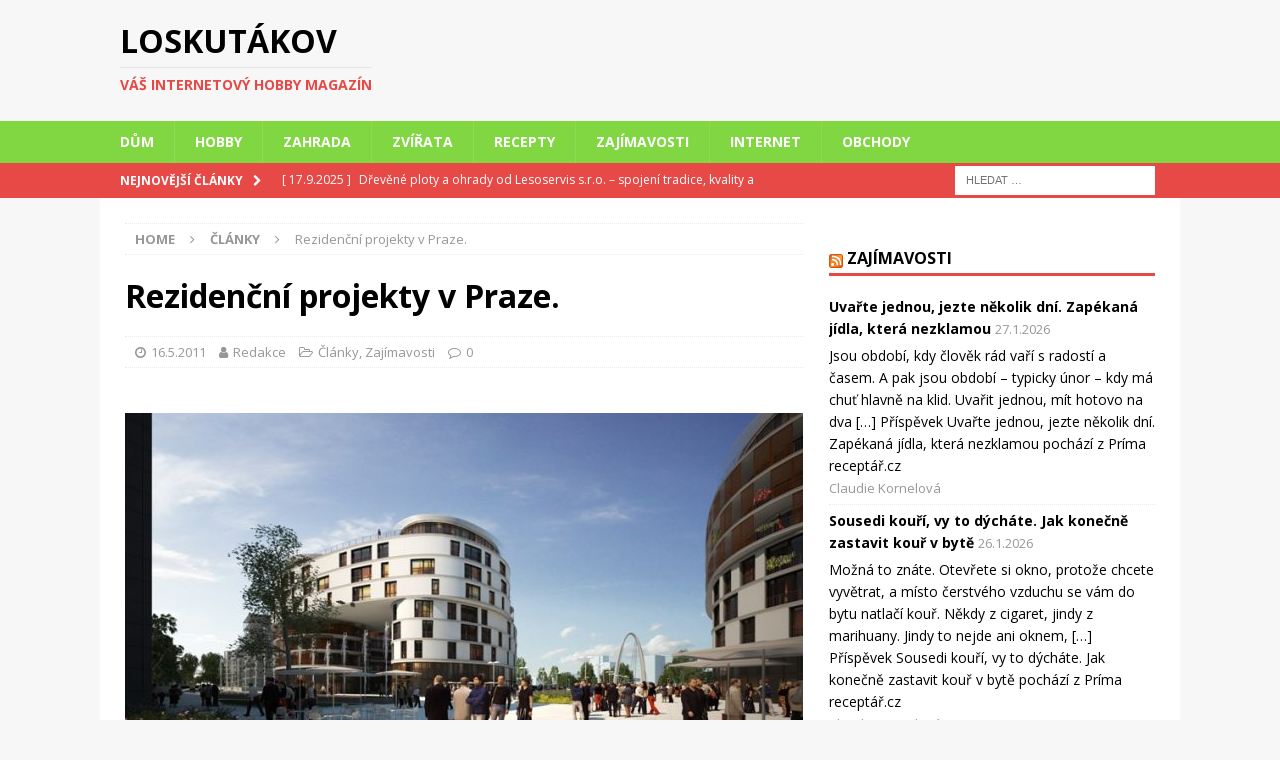

--- FILE ---
content_type: text/html; charset=UTF-8
request_url: https://ptak-loskutak.cz/rezidencni-projekty-v-praze/
body_size: 14543
content:
<!DOCTYPE html>
<html class="no-js mh-one-sb" dir="ltr" lang="cs">
<head>
<meta charset="UTF-8">
<meta name="viewport" content="width=device-width, initial-scale=1.0">
<link rel="profile" href="http://gmpg.org/xfn/11" />
<link rel="pingback" href="https://ptak-loskutak.cz/xmlrpc.php" />
<title>Rezidenční projekty v Praze. | Loskutákov</title>

	  
		<!-- All in One SEO 4.8.7 - aioseo.com -->
	<meta name="description" content="Mnoho lidí opouští kvůli zaměstnání své původní bydliště. Z tohoto pohledu je stále ještě nejzajímavější hlavní město. Pracovat v Praze je ale jedna věc a najít zde odpovídající zázemí je věc druhá. Pokud chcete pohodlně bydlet přímo v hlavním městě a ne dojíždět desítky kilometrů ze spádových oblastí a satelitních městeček, můžete se porozhlédnout po bydlení v nově stavěných" />
	<meta name="robots" content="max-image-preview:large" />
	<meta name="author" content="Redakce"/>
	<meta name="p:domain_verify" content="2766a3c5653919aa3f29363d62225396" />
	<link rel="canonical" href="https://ptak-loskutak.cz/rezidencni-projekty-v-praze/" />
	<meta name="generator" content="All in One SEO (AIOSEO) 4.8.7" />
		<script type="application/ld+json" class="aioseo-schema">
			{"@context":"https:\/\/schema.org","@graph":[{"@type":"Article","@id":"https:\/\/ptak-loskutak.cz\/rezidencni-projekty-v-praze\/#article","name":"Reziden\u010dn\u00ed projekty v Praze. | Loskut\u00e1kov","headline":"Reziden\u010dn\u00ed projekty v Praze.","author":{"@id":"https:\/\/ptak-loskutak.cz\/author\/redakce\/#author"},"publisher":{"@id":"https:\/\/ptak-loskutak.cz\/#organization"},"image":{"@type":"ImageObject","url":"https:\/\/ptak-loskutak.cz\/wp-content\/uploads\/2011\/05\/rohan.jpg","width":800,"height":566,"caption":"rezidence Rohan City"},"datePublished":"2011-05-16T14:02:49+02:00","dateModified":"2020-10-28T21:08:27+02:00","inLanguage":"cs-CZ","mainEntityOfPage":{"@id":"https:\/\/ptak-loskutak.cz\/rezidencni-projekty-v-praze\/#webpage"},"isPartOf":{"@id":"https:\/\/ptak-loskutak.cz\/rezidencni-projekty-v-praze\/#webpage"},"articleSection":"\u010cl\u00e1nky, Zaj\u00edmavosti"},{"@type":"BreadcrumbList","@id":"https:\/\/ptak-loskutak.cz\/rezidencni-projekty-v-praze\/#breadcrumblist","itemListElement":[{"@type":"ListItem","@id":"https:\/\/ptak-loskutak.cz#listItem","position":1,"name":"Home","item":"https:\/\/ptak-loskutak.cz","nextItem":{"@type":"ListItem","@id":"https:\/\/ptak-loskutak.cz\/rubrika\/clanky\/#listItem","name":"\u010cl\u00e1nky"}},{"@type":"ListItem","@id":"https:\/\/ptak-loskutak.cz\/rubrika\/clanky\/#listItem","position":2,"name":"\u010cl\u00e1nky","item":"https:\/\/ptak-loskutak.cz\/rubrika\/clanky\/","nextItem":{"@type":"ListItem","@id":"https:\/\/ptak-loskutak.cz\/rezidencni-projekty-v-praze\/#listItem","name":"Reziden\u010dn\u00ed projekty v Praze."},"previousItem":{"@type":"ListItem","@id":"https:\/\/ptak-loskutak.cz#listItem","name":"Home"}},{"@type":"ListItem","@id":"https:\/\/ptak-loskutak.cz\/rezidencni-projekty-v-praze\/#listItem","position":3,"name":"Reziden\u010dn\u00ed projekty v Praze.","previousItem":{"@type":"ListItem","@id":"https:\/\/ptak-loskutak.cz\/rubrika\/clanky\/#listItem","name":"\u010cl\u00e1nky"}}]},{"@type":"Organization","@id":"https:\/\/ptak-loskutak.cz\/#organization","name":"Alida, spol. s r.o.","description":"V\u00e1\u0161 internetov\u00fd hobby magaz\u00edn","url":"https:\/\/ptak-loskutak.cz\/","telephone":"+420724192819","logo":{"@type":"ImageObject","url":"https:\/\/ptak-loskutak.cz\/wp-content\/uploads\/2020\/10\/logo_512.jpg","@id":"https:\/\/ptak-loskutak.cz\/rezidencni-projekty-v-praze\/#organizationLogo","width":512,"height":512,"caption":"Logo Loskut\u00e1kov"},"image":{"@id":"https:\/\/ptak-loskutak.cz\/rezidencni-projekty-v-praze\/#organizationLogo"}},{"@type":"Person","@id":"https:\/\/ptak-loskutak.cz\/author\/redakce\/#author","url":"https:\/\/ptak-loskutak.cz\/author\/redakce\/","name":"Redakce","image":{"@type":"ImageObject","@id":"https:\/\/ptak-loskutak.cz\/rezidencni-projekty-v-praze\/#authorImage","url":"https:\/\/secure.gravatar.com\/avatar\/7b1b879ca9b5dd50441163697073ba89?s=96&r=g","width":96,"height":96,"caption":"Redakce"}},{"@type":"WebPage","@id":"https:\/\/ptak-loskutak.cz\/rezidencni-projekty-v-praze\/#webpage","url":"https:\/\/ptak-loskutak.cz\/rezidencni-projekty-v-praze\/","name":"Reziden\u010dn\u00ed projekty v Praze. | Loskut\u00e1kov","description":"Mnoho lid\u00ed opou\u0161t\u00ed kv\u016fli zam\u011bstn\u00e1n\u00ed sv\u00e9 p\u016fvodn\u00ed bydli\u0161t\u011b. Z tohoto pohledu je st\u00e1le je\u0161t\u011b nejzaj\u00edmav\u011bj\u0161\u00ed hlavn\u00ed m\u011bsto. Pracovat v Praze je ale jedna v\u011bc a naj\u00edt zde odpov\u00eddaj\u00edc\u00ed z\u00e1zem\u00ed je v\u011bc druh\u00e1. Pokud chcete pohodln\u011b bydlet p\u0159\u00edmo v hlavn\u00edm m\u011bst\u011b a ne doj\u00ed\u017ed\u011bt des\u00edtky kilometr\u016f ze sp\u00e1dov\u00fdch oblast\u00ed a satelitn\u00edch m\u011bste\u010dek, m\u016f\u017eete se porozhl\u00e9dnout po bydlen\u00ed v nov\u011b stav\u011bn\u00fdch","inLanguage":"cs-CZ","isPartOf":{"@id":"https:\/\/ptak-loskutak.cz\/#website"},"breadcrumb":{"@id":"https:\/\/ptak-loskutak.cz\/rezidencni-projekty-v-praze\/#breadcrumblist"},"author":{"@id":"https:\/\/ptak-loskutak.cz\/author\/redakce\/#author"},"creator":{"@id":"https:\/\/ptak-loskutak.cz\/author\/redakce\/#author"},"image":{"@type":"ImageObject","url":"https:\/\/ptak-loskutak.cz\/wp-content\/uploads\/2011\/05\/rohan.jpg","@id":"https:\/\/ptak-loskutak.cz\/rezidencni-projekty-v-praze\/#mainImage","width":800,"height":566,"caption":"rezidence Rohan City"},"primaryImageOfPage":{"@id":"https:\/\/ptak-loskutak.cz\/rezidencni-projekty-v-praze\/#mainImage"},"datePublished":"2011-05-16T14:02:49+02:00","dateModified":"2020-10-28T21:08:27+02:00"},{"@type":"WebSite","@id":"https:\/\/ptak-loskutak.cz\/#website","url":"https:\/\/ptak-loskutak.cz\/","name":"Loskut\u00e1kov","description":"V\u00e1\u0161 internetov\u00fd hobby magaz\u00edn","inLanguage":"cs-CZ","publisher":{"@id":"https:\/\/ptak-loskutak.cz\/#organization"}}]}
		</script>
		<!-- All in One SEO -->

<link rel='dns-prefetch' href='//fonts.googleapis.com' />
<link rel='dns-prefetch' href='//s.w.org' />
<link rel="alternate" type="application/rss+xml" title="Loskutákov &raquo; RSS zdroj" href="https://ptak-loskutak.cz/feed/" />
<link rel="alternate" type="application/rss+xml" title="Loskutákov &raquo; RSS komentářů" href="https://ptak-loskutak.cz/comments/feed/" />
<link rel="alternate" type="application/rss+xml" title="Loskutákov &raquo; RSS komentářů pro Rezidenční projekty v Praze." href="https://ptak-loskutak.cz/rezidencni-projekty-v-praze/feed/" />
		<script type="text/javascript">
			window._wpemojiSettings = {"baseUrl":"https:\/\/s.w.org\/images\/core\/emoji\/13.1.0\/72x72\/","ext":".png","svgUrl":"https:\/\/s.w.org\/images\/core\/emoji\/13.1.0\/svg\/","svgExt":".svg","source":{"concatemoji":"https:\/\/ptak-loskutak.cz\/wp-includes\/js\/wp-emoji-release.min.js?ver=5.8.12"}};
			!function(e,a,t){var n,r,o,i=a.createElement("canvas"),p=i.getContext&&i.getContext("2d");function s(e,t){var a=String.fromCharCode;p.clearRect(0,0,i.width,i.height),p.fillText(a.apply(this,e),0,0);e=i.toDataURL();return p.clearRect(0,0,i.width,i.height),p.fillText(a.apply(this,t),0,0),e===i.toDataURL()}function c(e){var t=a.createElement("script");t.src=e,t.defer=t.type="text/javascript",a.getElementsByTagName("head")[0].appendChild(t)}for(o=Array("flag","emoji"),t.supports={everything:!0,everythingExceptFlag:!0},r=0;r<o.length;r++)t.supports[o[r]]=function(e){if(!p||!p.fillText)return!1;switch(p.textBaseline="top",p.font="600 32px Arial",e){case"flag":return s([127987,65039,8205,9895,65039],[127987,65039,8203,9895,65039])?!1:!s([55356,56826,55356,56819],[55356,56826,8203,55356,56819])&&!s([55356,57332,56128,56423,56128,56418,56128,56421,56128,56430,56128,56423,56128,56447],[55356,57332,8203,56128,56423,8203,56128,56418,8203,56128,56421,8203,56128,56430,8203,56128,56423,8203,56128,56447]);case"emoji":return!s([10084,65039,8205,55357,56613],[10084,65039,8203,55357,56613])}return!1}(o[r]),t.supports.everything=t.supports.everything&&t.supports[o[r]],"flag"!==o[r]&&(t.supports.everythingExceptFlag=t.supports.everythingExceptFlag&&t.supports[o[r]]);t.supports.everythingExceptFlag=t.supports.everythingExceptFlag&&!t.supports.flag,t.DOMReady=!1,t.readyCallback=function(){t.DOMReady=!0},t.supports.everything||(n=function(){t.readyCallback()},a.addEventListener?(a.addEventListener("DOMContentLoaded",n,!1),e.addEventListener("load",n,!1)):(e.attachEvent("onload",n),a.attachEvent("onreadystatechange",function(){"complete"===a.readyState&&t.readyCallback()})),(n=t.source||{}).concatemoji?c(n.concatemoji):n.wpemoji&&n.twemoji&&(c(n.twemoji),c(n.wpemoji)))}(window,document,window._wpemojiSettings);
		</script>
		<style type="text/css">
img.wp-smiley,
img.emoji {
	display: inline !important;
	border: none !important;
	box-shadow: none !important;
	height: 1em !important;
	width: 1em !important;
	margin: 0 .07em !important;
	vertical-align: -0.1em !important;
	background: none !important;
	padding: 0 !important;
}
</style>
	<link rel='stylesheet' id='wp-block-library-css'  href='https://ptak-loskutak.cz/wp-includes/css/dist/block-library/style.min.css?ver=5.8.12' type='text/css' media='all' />
<link rel='stylesheet' id='wp-lightbox-2.min.css-css'  href='https://ptak-loskutak.cz/wp-content/plugins/wp-lightbox-2/styles/lightbox.min.cs_CZ.css?ver=1.3.4' type='text/css' media='all' />
<link rel='stylesheet' id='mh-magazine-css'  href='https://ptak-loskutak.cz/wp-content/themes/mh-magazine/style.css?ver=3.9.9' type='text/css' media='all' />
<link rel='stylesheet' id='mh-font-awesome-css'  href='https://ptak-loskutak.cz/wp-content/themes/mh-magazine/includes/font-awesome.min.css' type='text/css' media='all' />
<link rel='stylesheet' id='mh-google-fonts-css'  href='https://fonts.googleapis.com/css?family=Open+Sans:300,400,400italic,600,700' type='text/css' media='all' />
<script type='text/javascript' src='https://ptak-loskutak.cz/wp-includes/js/jquery/jquery.min.js?ver=3.6.0' id='jquery-core-js'></script>
<script type='text/javascript' src='https://ptak-loskutak.cz/wp-includes/js/jquery/jquery-migrate.min.js?ver=3.3.2' id='jquery-migrate-js'></script>
<script type='text/javascript' src='https://ptak-loskutak.cz/wp-content/themes/mh-magazine/js/scripts.js?ver=3.9.9' id='mh-scripts-js'></script>
<link rel="https://api.w.org/" href="https://ptak-loskutak.cz/wp-json/" /><link rel="alternate" type="application/json" href="https://ptak-loskutak.cz/wp-json/wp/v2/posts/1068" /><link rel="EditURI" type="application/rsd+xml" title="RSD" href="https://ptak-loskutak.cz/xmlrpc.php?rsd" />
<link rel="wlwmanifest" type="application/wlwmanifest+xml" href="https://ptak-loskutak.cz/wp-includes/wlwmanifest.xml" /> 
<meta name="generator" content="WordPress 5.8.12" />
<link rel='shortlink' href='https://ptak-loskutak.cz/?p=1068' />
<link rel="alternate" type="application/json+oembed" href="https://ptak-loskutak.cz/wp-json/oembed/1.0/embed?url=https%3A%2F%2Fptak-loskutak.cz%2Frezidencni-projekty-v-praze%2F" />
<link rel="alternate" type="text/xml+oembed" href="https://ptak-loskutak.cz/wp-json/oembed/1.0/embed?url=https%3A%2F%2Fptak-loskutak.cz%2Frezidencni-projekty-v-praze%2F&#038;format=xml" />
<style type="text/css">
.mh-navigation li:hover, .mh-navigation ul li:hover > ul, .mh-main-nav-wrap, .mh-main-nav, .mh-social-nav li a:hover, .entry-tags li, .mh-slider-caption, .mh-widget-layout8 .mh-widget-title .mh-footer-widget-title-inner, .mh-widget-col-1 .mh-slider-caption, .mh-widget-col-1 .mh-posts-lineup-caption, .mh-carousel-layout1, .mh-spotlight-widget, .mh-social-widget li a, .mh-author-bio-widget, .mh-footer-widget .mh-tab-comment-excerpt, .mh-nip-item:hover .mh-nip-overlay, .mh-widget .tagcloud a, .mh-footer-widget .tagcloud a, .mh-footer, .mh-copyright-wrap, input[type=submit]:hover, #infinite-handle span:hover { background: #81d742; }
.mh-extra-nav-bg { background: rgba(129, 215, 66, 0.2); }
.mh-slider-caption, .mh-posts-stacked-title, .mh-posts-lineup-caption { background: #81d742; background: rgba(129, 215, 66, 0.8); }
@media screen and (max-width: 900px) { #mh-mobile .mh-slider-caption, #mh-mobile .mh-posts-lineup-caption { background: rgba(129, 215, 66, 1); } }
.slicknav_menu, .slicknav_nav ul, #mh-mobile .mh-footer-widget .mh-posts-stacked-overlay { border-color: #81d742; }
.mh-copyright, .mh-copyright a { color: #fff; }
</style>
<!--[if lt IE 9]>
<script src="https://ptak-loskutak.cz/wp-content/themes/mh-magazine/js/css3-mediaqueries.js"></script>
<![endif]-->
<link rel="icon" href="https://ptak-loskutak.cz/wp-content/uploads/2020/10/cropped-logo_512-1-32x32.jpg" sizes="32x32" />
<link rel="icon" href="https://ptak-loskutak.cz/wp-content/uploads/2020/10/cropped-logo_512-1-192x192.jpg" sizes="192x192" />
<link rel="apple-touch-icon" href="https://ptak-loskutak.cz/wp-content/uploads/2020/10/cropped-logo_512-1-180x180.jpg" />
<meta name="msapplication-TileImage" content="https://ptak-loskutak.cz/wp-content/uploads/2020/10/cropped-logo_512-1-270x270.jpg" />
</head>
<body id="mh-mobile" class="post-template-default single single-post postid-1068 single-format-standard mh-wide-layout mh-right-sb mh-loop-layout3 mh-widget-layout1 mh-header-transparent" itemscope="itemscope" itemtype="https://schema.org/WebPage">
<div class="mh-header-nav-mobile clearfix"></div>
	<div class="mh-preheader">
    	<div class="mh-container mh-container-inner mh-row clearfix">
							<div class="mh-header-bar-content mh-header-bar-top-left mh-col-2-3 clearfix">
									</div>
										<div class="mh-header-bar-content mh-header-bar-top-right mh-col-1-3 clearfix">
									</div>
					</div>
	</div>
<header class="mh-header" itemscope="itemscope" itemtype="https://schema.org/WPHeader">
	<div class="mh-container mh-container-inner clearfix">
		<div class="mh-custom-header clearfix">
<div class="mh-header-columns mh-row clearfix">
<div class="mh-col-1-3 mh-site-identity">
<div class="mh-site-logo" role="banner" itemscope="itemscope" itemtype="https://schema.org/Brand">
<div class="mh-header-text">
<a class="mh-header-text-link" href="https://ptak-loskutak.cz/" title="Loskutákov" rel="home">
<h2 class="mh-header-title">Loskutákov</h2>
<h3 class="mh-header-tagline">Váš internetový hobby magazín</h3>
</a>
</div>
</div>
</div>
<aside class="mh-col-2-3 mh-header-widget-2">
<div id="custom_html-3" class="widget_text mh-widget mh-header-2 widget_custom_html"><div class="textwidget custom-html-widget"><script src="https://ssp.imedia.cz/static/js/ssp.js"></script><!--
následující element nebo elementy reprezentují každý jednu reklamní plochu (zónu);
vložte je prosím jednotlivě na místa ve stránce, kde chcete zobrazit reklamu odpovídajících
rozměrů (parametry width [maximální šířka] a height [maximální výška] jsou uvedeny v definici
reklamních zón níže); element s konkrétním ID smí být na stránce vždy jen jednou
-->
<div id="ssp-zone-223536"></div>
<script>
/* následující blok vložte do stránky kamkoli za připojení výdejového a měřicího */
/* skriptu a definici reklamních zón (elementy pro reklamu musí v okamžiku volání */
/* metody getAds() ve zdrojovém kódu stránky fyzicky existovat) */
/* metoda getAds() zajišťuje získání reklamy z reklamního systému a její vykreslení */
/* do stránky; parametry jednotlivých zón jsou definované v níže uvedeném poli, */
/* které je argumentem této metody */
sssp.getAds([
{
	"zoneId": 223536,			/* unikátní identifikátor reklamní zóny */
	"id": "ssp-zone-223536",	/* ID elementu, do kterého se vypisuje reklama */
	"width": 728,	/* maximální šířka reklamy v zóně */
	"height": 90	/* maximální výška reklamy v zóně */
}
]);
</script></div></div></aside>
</div>
</div>
	</div>
	<div class="mh-main-nav-wrap">
		<nav class="mh-navigation mh-main-nav mh-container mh-container-inner clearfix" itemscope="itemscope" itemtype="https://schema.org/SiteNavigationElement">
			<div class="menu-rubriky-container"><ul id="menu-rubriky" class="menu"><li id="menu-item-6899" class="menu-item menu-item-type-taxonomy menu-item-object-category menu-item-6899"><a href="https://ptak-loskutak.cz/rubrika/dum/">Dům</a></li>
<li id="menu-item-6901" class="menu-item menu-item-type-taxonomy menu-item-object-category menu-item-6901"><a href="https://ptak-loskutak.cz/rubrika/hobby/">Hobby</a></li>
<li id="menu-item-6903" class="menu-item menu-item-type-taxonomy menu-item-object-category menu-item-6903"><a href="https://ptak-loskutak.cz/rubrika/zahrada/">Zahrada</a></li>
<li id="menu-item-6905" class="menu-item menu-item-type-taxonomy menu-item-object-category menu-item-6905"><a href="https://ptak-loskutak.cz/rubrika/zvirata/">Zvířata</a></li>
<li id="menu-item-6906" class="menu-item menu-item-type-taxonomy menu-item-object-category menu-item-6906"><a href="https://ptak-loskutak.cz/rubrika/recepty/">Recepty</a></li>
<li id="menu-item-6898" class="menu-item menu-item-type-taxonomy menu-item-object-category current-post-ancestor current-menu-parent current-post-parent menu-item-6898"><a href="https://ptak-loskutak.cz/rubrika/zajimavosti-2/">Zajímavosti</a></li>
<li id="menu-item-6904" class="menu-item menu-item-type-taxonomy menu-item-object-category menu-item-6904"><a href="https://ptak-loskutak.cz/rubrika/internet/">Internet</a></li>
<li id="menu-item-6902" class="menu-item menu-item-type-taxonomy menu-item-object-category menu-item-6902"><a href="https://ptak-loskutak.cz/rubrika/obchody/">Obchody</a></li>
</ul></div>		</nav>
	</div>
	</header>
	<div class="mh-subheader">
		<div class="mh-container mh-container-inner mh-row clearfix">
							<div class="mh-header-bar-content mh-header-bar-bottom-left mh-col-2-3 clearfix">
											<div class="mh-header-ticker mh-header-ticker-bottom">
							<div class="mh-ticker-bottom">
			<div class="mh-ticker-title mh-ticker-title-bottom">
			Nejnovější články<i class="fa fa-chevron-right"></i>		</div>
		<div class="mh-ticker-content mh-ticker-content-bottom">
		<ul id="mh-ticker-loop-bottom">				<li class="mh-ticker-item mh-ticker-item-bottom">
					<a href="https://ptak-loskutak.cz/drevene-ploty-a-ohrady-od-lesoservis-s-r-o-spojeni-tradice-kvality-a-moderniho-reseni/" title="Dřevěné ploty a ohrady od Lesoservis s.r.o. – spojení tradice, kvality a moderního řešení.">
						<span class="mh-ticker-item-date mh-ticker-item-date-bottom">
                        	[ 17.9.2025 ]                        </span>
						<span class="mh-ticker-item-title mh-ticker-item-title-bottom">
							Dřevěné ploty a ohrady od Lesoservis s.r.o. – spojení tradice, kvality a moderního řešení.						</span>
													<span class="mh-ticker-item-cat mh-ticker-item-cat-bottom">
								<i class="fa fa-caret-right"></i>
																Zahrada							</span>
											</a>
				</li>				<li class="mh-ticker-item mh-ticker-item-bottom">
					<a href="https://ptak-loskutak.cz/kdyz-podlaha-nevypada-vabne-renovace-nebo-kompletni-vymena/" title="Když podlaha nevypadá vábně: Renovace, nebo kompletní výměna?">
						<span class="mh-ticker-item-date mh-ticker-item-date-bottom">
                        	[ 22.8.2025 ]                        </span>
						<span class="mh-ticker-item-title mh-ticker-item-title-bottom">
							Když podlaha nevypadá vábně: Renovace, nebo kompletní výměna?						</span>
													<span class="mh-ticker-item-cat mh-ticker-item-cat-bottom">
								<i class="fa fa-caret-right"></i>
																Interiér							</span>
											</a>
				</li>				<li class="mh-ticker-item mh-ticker-item-bottom">
					<a href="https://ptak-loskutak.cz/zelene-pomocnice-k-okurkam-co-zasadit-podel-zahonu-aby-prospivaly/" title="Zelené pomocnice k okurkám: co zasadit podél záhonu, aby prospívaly">
						<span class="mh-ticker-item-date mh-ticker-item-date-bottom">
                        	[ 4.6.2025 ]                        </span>
						<span class="mh-ticker-item-title mh-ticker-item-title-bottom">
							Zelené pomocnice k okurkám: co zasadit podél záhonu, aby prospívaly						</span>
													<span class="mh-ticker-item-cat mh-ticker-item-cat-bottom">
								<i class="fa fa-caret-right"></i>
																Zahrada							</span>
											</a>
				</li>				<li class="mh-ticker-item mh-ticker-item-bottom">
					<a href="https://ptak-loskutak.cz/kveten-jako-zacatek-houbarske-sezony/" title="Květen jako začátek houbařské sezóny">
						<span class="mh-ticker-item-date mh-ticker-item-date-bottom">
                        	[ 25.5.2025 ]                        </span>
						<span class="mh-ticker-item-title mh-ticker-item-title-bottom">
							Květen jako začátek houbařské sezóny						</span>
													<span class="mh-ticker-item-cat mh-ticker-item-cat-bottom">
								<i class="fa fa-caret-right"></i>
																Zajímavosti							</span>
											</a>
				</li>				<li class="mh-ticker-item mh-ticker-item-bottom">
					<a href="https://ptak-loskutak.cz/od-dobrodruzstvi-po-luxusni-rum-darky-pro-muze-ktere-zaujmou/" title="Od dobrodružství po luxusní rum: Dárky pro muže, které zaujmou">
						<span class="mh-ticker-item-date mh-ticker-item-date-bottom">
                        	[ 23.5.2025 ]                        </span>
						<span class="mh-ticker-item-title mh-ticker-item-title-bottom">
							Od dobrodružství po luxusní rum: Dárky pro muže, které zaujmou						</span>
													<span class="mh-ticker-item-cat mh-ticker-item-cat-bottom">
								<i class="fa fa-caret-right"></i>
																Zajímavosti							</span>
											</a>
				</li>		</ul>
	</div>
</div>						</div>
									</div>
										<div class="mh-header-bar-content mh-header-bar-bottom-right mh-col-1-3 clearfix">
											<aside class="mh-header-search mh-header-search-bottom">
							<form role="search" method="get" class="search-form" action="https://ptak-loskutak.cz/">
				<label>
					<span class="screen-reader-text">Vyhledávání</span>
					<input type="search" class="search-field" placeholder="Hledat &hellip;" value="" name="s" />
				</label>
				<input type="submit" class="search-submit" value="Hledat" />
			</form>						</aside>
									</div>
					</div>
	</div>
<div class="mh-container mh-container-outer">
<div class="mh-wrapper clearfix">
	<div class="mh-main clearfix">
		<div id="main-content" class="mh-content" role="main" itemprop="mainContentOfPage"><nav class="mh-breadcrumb" itemscope itemtype="http://schema.org/BreadcrumbList"><span itemprop="itemListElement" itemscope itemtype="http://schema.org/ListItem"><a href="https://ptak-loskutak.cz" itemprop="item"><span itemprop="name">Home</span></a><meta itemprop="position" content="1" /></span><span class="mh-breadcrumb-delimiter"><i class="fa fa-angle-right"></i></span><span itemprop="itemListElement" itemscope itemtype="http://schema.org/ListItem"><a href="https://ptak-loskutak.cz/rubrika/clanky/" itemprop="item"><span itemprop="name">Články</span></a><meta itemprop="position" content="2" /></span><span class="mh-breadcrumb-delimiter"><i class="fa fa-angle-right"></i></span>Rezidenční projekty v Praze.</nav>
<article id="post-1068" class="post-1068 post type-post status-publish format-standard has-post-thumbnail hentry category-clanky category-zajimavosti-2">
	<header class="entry-header clearfix"><h1 class="entry-title">Rezidenční projekty v Praze.</h1><div class="mh-meta entry-meta">
<span class="entry-meta-date updated"><i class="fa fa-clock-o"></i><a href="https://ptak-loskutak.cz/2011/05/">16.5.2011</a></span>
<span class="entry-meta-author author vcard"><i class="fa fa-user"></i><a class="fn" href="https://ptak-loskutak.cz/author/redakce/">Redakce</a></span>
<span class="entry-meta-categories"><i class="fa fa-folder-open-o"></i><a href="https://ptak-loskutak.cz/rubrika/clanky/" rel="category tag">Články</a>, <a href="https://ptak-loskutak.cz/rubrika/zajimavosti-2/" rel="category tag">Zajímavosti</a></span>
<span class="entry-meta-comments"><i class="fa fa-comment-o"></i><a href="https://ptak-loskutak.cz/rezidencni-projekty-v-praze/#respond" class="mh-comment-count-link" >0</a></span>
</div>
	</header>
	<div id="custom_html-6" class="widget_text mh-widget mh-posts-1 widget_custom_html"><div class="textwidget custom-html-widget"></div></div>	<div class="entry-content clearfix">
<figure class="entry-thumbnail">
<a href="https://ptak-loskutak.cz/rezidencni-projekty-v-praze/rohan/"><img src="https://ptak-loskutak.cz/wp-content/uploads/2011/05/rohan-678x381.jpg" alt="rezidence Rohan City" title="Rohan City" /></a>
</figure>
<p style="text-align: justify;"><a href="http://ptak-loskutak.cz/wp-content/uploads/2011/05/rohan.jpg" rel="lightbox[1068]"><img loading="lazy" class="alignleft size-medium wp-image-1069" title="Rohan City" src="http://ptak-loskutak.cz/wp-content/uploads/2011/05/rohan-300x212.jpg" alt="rezidence Rohan City" width="300" height="212" srcset="https://ptak-loskutak.cz/wp-content/uploads/2011/05/rohan-300x212.jpg 300w, https://ptak-loskutak.cz/wp-content/uploads/2011/05/rohan-150x106.jpg 150w, https://ptak-loskutak.cz/wp-content/uploads/2011/05/rohan-768x543.jpg 768w, https://ptak-loskutak.cz/wp-content/uploads/2011/05/rohan.jpg 800w" sizes="(max-width: 300px) 100vw, 300px" /></a>Mnoho lidí opouští kvůli zaměstnání své původní bydliště. Z tohoto pohledu je stále ještě nejzajímavější hlavní město. Pracovat v Praze je ale jedna věc a najít zde odpovídající zázemí je věc druhá. <strong>Pokud chcete pohodlně bydlet přímo v hlavním městě a ne dojíždět desítky kilometrů ze spádových oblastí a satelitních městeček, můžete se porozhlédnout po bydlení v nově stavěných bytových domech spojující příjemné bydlení a zajímavé lokality.</strong></p>
<p style="text-align: justify;"><span style="text-decoration: underline;"><strong>Novostavby Praha</strong></span> nabízejí komfortní a moderní bydlení v zajímavě a funkčně řešených objektech. <strong>Jedním ze současných velmi zajímavých projektů je revitalizace lokality smíchovského nákladového nádraží a jeho okolí.</strong> <span style="text-decoration: underline;"><strong>Byty Praha 5</strong></span> budou součástí rezidenčního centra s kancelářskou, obchodní a obytnou částí. Přes svoji poměrně značnou rozlohu má celý komplex působit poklidným dojmem díky začlenění mnoha ploch zeleně a pěší zóně bez aut. Záměrem je obnovit spojení mezi okolními zelenými kopci a údolními nábřežími řeky Vltavy.</p>
<p style="text-align: justify;">Lokalita Smíchov má mezi jinými výhodami i výbornou polohu v rámci města Prahy a opravdu dobrou dopravní dostupnost. Dostupnost místa se ještě zvýší po vytvoření nového dopravního uzlu mezi vlakovým a novým autobusovým nádražím, parkovištěm a stanice metra a tramvají. Další výhodou bydlení v této lokalitě je dobrá občanská vybavenost. Součástí okolí bytového domu bude škola a nákupní centrum.</p>
<p style="text-align: justify;"><strong>Dalším zajímavým developerským projektem je Rohanský ostrov nabízející <span style="text-decoration: underline;">byty Praha 8</span>. Jedná se o funkčně obdobné rezidenční centrum na rozhraní Karlína, Invalidovny a Libně.</strong> Díky výhodné poloze v blízkosti řeky Vltavy a velkým zeleným odpočinkovým plochám nabízí tento projekt zcela ojedinělý druh bydlení v Praze s panoramatickými výhledy.</p>
<p style="text-align: justify;"><strong>Zcela se změní nejenom charakter Smíchovského, ale i Žižkovského vlakového nádraží, jehož vzhled v současné době neodpovídá standardům 21. století.</strong> Mělo vy zde vzniknout moderní městské centrum s kancelářskými, obchodními a rezidenčními objekty. Dominantu celé čtvrti bude tvořit stylová městská pěší zóna. V projektu je místo i na rozšíření stávající zeleně o rozsáhlé parky. <span style="text-decoration: underline;"><strong>Byty Praha 3</strong></span> nabízí bydlení v klidné lokalitě s dostatkem zeleně. Bylo pamatováno i na rodiny s dětmi, které ocení příjemné prostředí s dostatkem prostoru pro odpočinek i sportovní vyžití.</p>
<div class="mh-social-bottom">
<div class="mh-share-buttons clearfix">
	<a class="mh-facebook" href="#" onclick="window.open('https://www.facebook.com/sharer.php?u=https%3A%2F%2Fptak-loskutak.cz%2Frezidencni-projekty-v-praze%2F&t=Reziden%C4%8Dn%C3%AD+projekty+v+Praze.', 'facebookShare', 'width=626,height=436'); return false;" title="Sdílet na Facebooku">
		<span class="mh-share-button"><i class="fa fa-facebook"></i></span>
	</a>
	<a class="mh-twitter" href="#" onclick="window.open('https://twitter.com/share?text=Reziden%C4%8Dn%C3%AD+projekty+v+Praze.:&url=https%3A%2F%2Fptak-loskutak.cz%2Frezidencni-projekty-v-praze%2F', 'twitterShare', 'width=626,height=436'); return false;" title="Tweetuj tento příspěvek">
		<span class="mh-share-button"><i class="fa fa-twitter"></i></span>
	</a>
	<a class="mh-linkedin" href="#" onclick="window.open('https://www.linkedin.com/shareArticle?mini=true&url=https%3A%2F%2Fptak-loskutak.cz%2Frezidencni-projekty-v-praze%2F&source=', 'linkedinShare', 'width=626,height=436'); return false;" title="Share on LinkedIn">
		<span class="mh-share-button"><i class="fa fa-linkedin"></i></span>
	</a>
	<a class="mh-pinterest" href="#" onclick="window.open('https://pinterest.com/pin/create/button/?url=https%3A%2F%2Fptak-loskutak.cz%2Frezidencni-projekty-v-praze%2F&media=https://ptak-loskutak.cz/wp-content/uploads/2011/05/rohan.jpg&description=Reziden%C4%8Dn%C3%AD+projekty+v+Praze.', 'pinterestShare', 'width=750,height=350'); return false;" title="Zapinuj tento příspěvek">
		<span class="mh-share-button"><i class="fa fa-pinterest"></i></span>
	</a>
	<a class="mh-email" href="mailto:?subject=Reziden%C4%8Dn%C3%AD%20projekty%20v%20Praze.&amp;body=https%3A%2F%2Fptak-loskutak.cz%2Frezidencni-projekty-v-praze%2F" title="Send this article to a friend" target="_blank">
		<span class="mh-share-button"><i class="fa fa-envelope-o"></i></span>
	</a>
	<a class="mh-print" href="javascript:window.print()" title="Print this article">
		<span class="mh-share-button"><i class="fa fa-print"></i></span>
	</a>
</div></div>
	</div><div id="custom_html-5" class="widget_text mh-widget mh-posts-2 widget_custom_html"><div class="textwidget custom-html-widget"><center><script src="https://ssp.imedia.cz/static/js/ssp.js"></script><!--
následující element nebo elementy reprezentují každý jednu reklamní plochu (zónu);
vložte je prosím jednotlivě na místa ve stránce, kde chcete zobrazit reklamu odpovídajících
rozměrů (parametry width [maximální šířka] a height [maximální výška] jsou uvedeny v definici
reklamních zón níže); element s konkrétním ID smí být na stránce vždy jen jednou
-->
<div id="ssp-zone-223541"></div>
<script>
/* následující blok vložte do stránky kamkoli za připojení výdejového a měřicího */
/* skriptu a definici reklamních zón (elementy pro reklamu musí v okamžiku volání */
/* metody getAds() ve zdrojovém kódu stránky fyzicky existovat) */
/* metoda getAds() zajišťuje získání reklamy z reklamního systému a její vykreslení */
/* do stránky; parametry jednotlivých zón jsou definované v níže uvedeném poli, */
/* které je argumentem této metody */
sssp.getAds([
{
	"zoneId": 223541,			/* unikátní identifikátor reklamní zóny */
	"id": "ssp-zone-223541",	/* ID elementu, do kterého se vypisuje reklama */
	"width": 670,	/* maximální šířka reklamy v zóně */
	"height": 480	/* maximální výška reklamy v zóně */
}
]);
</script></center></div></div></article><nav class="mh-post-nav mh-row clearfix" itemscope="itemscope" itemtype="https://schema.org/SiteNavigationElement">
<div class="mh-col-1-2 mh-post-nav-item mh-post-nav-prev">
<a href="https://ptak-loskutak.cz/investice-do-nemovitosti/" rel="prev"><img width="80" height="60" src="https://ptak-loskutak.cz/wp-content/uploads/2011/05/featuredbydleni-80x60.jpg" class="attachment-mh-magazine-small size-mh-magazine-small wp-post-image" alt="byty a rodinné domy" loading="lazy" srcset="https://ptak-loskutak.cz/wp-content/uploads/2011/05/featuredbydleni-80x60.jpg 80w, https://ptak-loskutak.cz/wp-content/uploads/2011/05/featuredbydleni-326x245.jpg 326w" sizes="(max-width: 80px) 100vw, 80px" /><span>Previous</span><p>Investice do nemovitostí.</p></a></div>
<div class="mh-col-1-2 mh-post-nav-item mh-post-nav-next">
<a href="https://ptak-loskutak.cz/uskladnete-cokoliv-v-ramci-cele-ceske-republiky/" rel="next"><img width="80" height="60" src="https://ptak-loskutak.cz/wp-content/uploads/2011/05/sklad-80x60.jpg" class="attachment-mh-magazine-small size-mh-magazine-small wp-post-image" alt="sklady" loading="lazy" srcset="https://ptak-loskutak.cz/wp-content/uploads/2011/05/sklad-80x60.jpg 80w, https://ptak-loskutak.cz/wp-content/uploads/2011/05/sklad-326x245.jpg 326w" sizes="(max-width: 80px) 100vw, 80px" /><span>Next</span><p>Uskladněte cokoliv v rámci celé České republiky.</p></a></div>
</nav>
<div id="comments" class="mh-comments-wrap">
			<h4 class="mh-widget-title mh-comment-form-title">
				<span class="mh-widget-title-inner">
					Buďte první kdo přidá komentář				</span>
			</h4>	<div id="respond" class="comment-respond">
		<h3 id="reply-title" class="comment-reply-title">Napište komentář <small><a rel="nofollow" id="cancel-comment-reply-link" href="/rezidencni-projekty-v-praze/#respond" style="display:none;">Zrušit odpověď na komentář</a></small></h3><form action="https://ptak-loskutak.cz/wp-comments-post.php" method="post" id="commentform" class="comment-form" novalidate><p class="comment-notes">Vaše e-mailová adresa nebude zveřejněna.</p><p class="comment-form-comment"><label for="comment">Komentář</label><br/><textarea id="comment" name="comment" cols="45" rows="5" aria-required="true"></textarea></p><p class="comment-form-author"><label for="author">Jméno </label><span class="required">*</span><br/><input id="author" name="author" type="text" value="" size="30" aria-required='true' /></p>
<p class="comment-form-email"><label for="email">E-mail </label><span class="required">*</span><br/><input id="email" name="email" type="text" value="" size="30" aria-required='true' /></p>
<p class="comment-form-url"><label for="url">Webová stránka</label><br/><input id="url" name="url" type="text" value="" size="30" /></p>
<p class="comment-form-cookies-consent"><input id="wp-comment-cookies-consent" name="wp-comment-cookies-consent" type="checkbox" value="yes" /><label for="wp-comment-cookies-consent">Save my name, email, and website in this browser for the next time I comment.</label></p>
<p class="form-submit"><input name="submit" type="submit" id="submit" class="submit" value="Odeslat komentář" /> <input type='hidden' name='comment_post_ID' value='1068' id='comment_post_ID' />
<input type='hidden' name='comment_parent' id='comment_parent' value='0' />
</p><p style="display: none;"><input type="hidden" id="akismet_comment_nonce" name="akismet_comment_nonce" value="b533f99a70" /></p><p style="display: none !important;" class="akismet-fields-container" data-prefix="ak_"><label>&#916;<textarea name="ak_hp_textarea" cols="45" rows="8" maxlength="100"></textarea></label><input type="hidden" id="ak_js_1" name="ak_js" value="207"/><script>document.getElementById( "ak_js_1" ).setAttribute( "value", ( new Date() ).getTime() );</script></p></form>	</div><!-- #respond -->
	</div>
		</div>
			<aside class="mh-widget-col-1 mh-sidebar" itemscope="itemscope" itemtype="https://schema.org/WPSideBar"><div id="text-5" class="mh-widget widget_text">			<div class="textwidget"><script src="https://ssp.imedia.cz/static/js/ssp.js"></script><!--
následující element nebo elementy reprezentují každý jednu reklamní plochu (zónu);
vložte je prosím jednotlivě na místa ve stránce, kde chcete zobrazit reklamu odpovídajících
rozměrů (parametry width [maximální šířka] a height [maximální výška] jsou uvedeny v definici
reklamních zón níže); element s konkrétním ID smí být na stránce vždy jen jednou
-->
<div id="ssp-zone-223546"></div>
<script>
/* následující blok vložte do stránky kamkoli za připojení výdejového a měřicího */
/* skriptu a definici reklamních zón (elementy pro reklamu musí v okamžiku volání */
/* metody getAds() ve zdrojovém kódu stránky fyzicky existovat) */
/* metoda getAds() zajišťuje získání reklamy z reklamního systému a její vykreslení */
/* do stránky; parametry jednotlivých zón jsou definované v níže uvedeném poli, */
/* které je argumentem této metody */
sssp.getAds([
{
	"zoneId": 223546,			/* unikátní identifikátor reklamní zóny */
	"id": "ssp-zone-223546",	/* ID elementu, do kterého se vypisuje reklama */
	"width": 300,	/* maximální šířka reklamy v zóně */
	"height": 300	/* maximální výška reklamy v zóně */
}
]);
</script></div>
		</div><div id="rss-3" class="mh-widget widget_rss"><h4 class="mh-widget-title"><span class="mh-widget-title-inner"><a class="rsswidget" href="https://prima-receptar.cz/feed"><img class="rss-widget-icon" style="border:0" width="14" height="14" src="https://ptak-loskutak.cz/wp-includes/images/rss.png" alt="RSS" /></a> <a class="rsswidget" href="https://prima-receptar.cz/">Zajímavosti</a></span></h4><ul><li><a class='rsswidget' href='https://prima-receptar.cz/uvarte-jednou-jezte-nekolik-dni-zapekana-jidla-ktera-nezklamou/'>Uvařte jednou, jezte několik dní. Zapékaná jídla, která nezklamou</a> <span class="rss-date">27.1.2026</span><div class="rssSummary">Jsou období, kdy člověk rád vaří s radostí a časem. A pak jsou období – typicky únor – kdy má chuť hlavně na klid. Uvařit jednou, mít hotovo na dva […] Příspěvek Uvařte jednou, jezte několik dní. Zapékaná jídla, která nezklamou pochází z Príma receptář.cz</div> <cite>Claudie Kornelová</cite></li><li><a class='rsswidget' href='https://prima-receptar.cz/sousedi-kouri-vy-to-dychate-jak-konecne-zastavit-kour-v-byte/'>Sousedi kouří, vy to dýcháte. Jak konečně zastavit kouř v bytě</a> <span class="rss-date">26.1.2026</span><div class="rssSummary">Možná to znáte. Otevřete si okno, protože chcete vyvětrat, a místo čerstvého vzduchu se vám do bytu natlačí kouř. Někdy z cigaret, jindy z marihuany. Jindy to nejde ani oknem, […] Příspěvek Sousedi kouří, vy to dýcháte. Jak konečně zastavit kouř v bytě pochází z Príma receptář.cz</div> <cite>Claudie Kornelová</cite></li><li><a class='rsswidget' href='https://prima-receptar.cz/diry-v-omitce-po-vrtani-opravte-je-za-par-minut-a-bez-chemie/'>Díry v omítce po vrtání? Opravte je za pár minut a bez chemie</a> <span class="rss-date">25.1.2026</span><div class="rssSummary">Díry po vrtání patří k nejběžnějším „jizvám“ každé domácnosti. Sundáte poličku, obraz nebo držák, a ve zdi po vás zůstane památka v podobě hmoždinky nebo prázdné díry. Často si člověk […] Příspěvek Díry v omítce po vrtání? Opravte je za pár minut a bez chemie pochází z Príma receptář.cz</div> <cite>Claudie Kornelová</cite></li></ul></div><div id="tag_cloud-3" class="mh-widget widget_tag_cloud"><h4 class="mh-widget-title"><span class="mh-widget-title-inner">Štítky</span></h4><div class="tagcloud"><a href="https://ptak-loskutak.cz/stitky/auto-moto/" class="tag-cloud-link tag-link-27 tag-link-position-1" style="font-size: 12px;">Auto moto</a>
<a href="https://ptak-loskutak.cz/stitky/broskve/" class="tag-cloud-link tag-link-52 tag-link-position-2" style="font-size: 12px;">Broskve</a>
<a href="https://ptak-loskutak.cz/stitky/bylinky/" class="tag-cloud-link tag-link-56 tag-link-position-3" style="font-size: 12px;">bylinky</a>
<a href="https://ptak-loskutak.cz/stitky/chovatelske-potreby/" class="tag-cloud-link tag-link-38 tag-link-position-4" style="font-size: 12px;">Chovatelské potřeby</a>
<a href="https://ptak-loskutak.cz/stitky/cibuloviny/" class="tag-cloud-link tag-link-101 tag-link-position-5" style="font-size: 12px;">cibuloviny</a>
<a href="https://ptak-loskutak.cz/stitky/co-vas-zajima/" class="tag-cloud-link tag-link-26 tag-link-position-6" style="font-size: 12px;">Co vás zajímá</a>
<a href="https://ptak-loskutak.cz/stitky/cukety/" class="tag-cloud-link tag-link-46 tag-link-position-7" style="font-size: 12px;">cukety</a>
<a href="https://ptak-loskutak.cz/stitky/dezerty/" class="tag-cloud-link tag-link-37 tag-link-position-8" style="font-size: 12px;">Dezerty</a>
<a href="https://ptak-loskutak.cz/stitky/dum/" class="tag-cloud-link tag-link-36 tag-link-position-9" style="font-size: 12px;">Dům</a>
<a href="https://ptak-loskutak.cz/stitky/e-shopy/" class="tag-cloud-link tag-link-24 tag-link-position-10" style="font-size: 12px;">E-shopy</a>
<a href="https://ptak-loskutak.cz/stitky/finance/" class="tag-cloud-link tag-link-22 tag-link-position-11" style="font-size: 12px;">Finance</a>
<a href="https://ptak-loskutak.cz/stitky/hnojiva/" class="tag-cloud-link tag-link-43 tag-link-position-12" style="font-size: 12px;">hnojiva</a>
<a href="https://ptak-loskutak.cz/stitky/internet-2/" class="tag-cloud-link tag-link-18 tag-link-position-13" style="font-size: 12px;">internet</a>
<a href="https://ptak-loskutak.cz/stitky/kere/" class="tag-cloud-link tag-link-62 tag-link-position-14" style="font-size: 12px;">keře</a>
<a href="https://ptak-loskutak.cz/stitky/krmivo/" class="tag-cloud-link tag-link-40 tag-link-position-15" style="font-size: 12px;">Krmivo</a>
<a href="https://ptak-loskutak.cz/stitky/kutil/" class="tag-cloud-link tag-link-17 tag-link-position-16" style="font-size: 12px;">kutil</a>
<a href="https://ptak-loskutak.cz/stitky/kava/" class="tag-cloud-link tag-link-64 tag-link-position-17" style="font-size: 12px;">káva</a>
<a href="https://ptak-loskutak.cz/stitky/novinky/" class="tag-cloud-link tag-link-10 tag-link-position-18" style="font-size: 12px;">novinky</a>
<a href="https://ptak-loskutak.cz/stitky/nove-bydleni/" class="tag-cloud-link tag-link-23 tag-link-position-19" style="font-size: 12px;">Nové bydlení</a>
<a href="https://ptak-loskutak.cz/stitky/ovoce/" class="tag-cloud-link tag-link-54 tag-link-position-20" style="font-size: 12px;">Ovoce</a>
<a href="https://ptak-loskutak.cz/stitky/pro-deti/" class="tag-cloud-link tag-link-20 tag-link-position-21" style="font-size: 12px;">pro děti</a>
<a href="https://ptak-loskutak.cz/stitky/pro-firmy/" class="tag-cloud-link tag-link-19 tag-link-position-22" style="font-size: 12px;">pro firmy</a>
<a href="https://ptak-loskutak.cz/stitky/pr-clanek/" class="tag-cloud-link tag-link-28 tag-link-position-23" style="font-size: 12px;">PR článek</a>
<a href="https://ptak-loskutak.cz/stitky/psi/" class="tag-cloud-link tag-link-39 tag-link-position-24" style="font-size: 12px;">Psi</a>
<a href="https://ptak-loskutak.cz/stitky/pestovani/" class="tag-cloud-link tag-link-35 tag-link-position-25" style="font-size: 12px;">pěstování</a>
<a href="https://ptak-loskutak.cz/stitky/rady-a-tipy/" class="tag-cloud-link tag-link-25 tag-link-position-26" style="font-size: 12px;">Rady a tipy</a>
<a href="https://ptak-loskutak.cz/stitky/rostliny/" class="tag-cloud-link tag-link-59 tag-link-position-27" style="font-size: 12px;">Rostliny</a>
<a href="https://ptak-loskutak.cz/stitky/ruze/" class="tag-cloud-link tag-link-60 tag-link-position-28" style="font-size: 12px;">růže</a>
<a href="https://ptak-loskutak.cz/stitky/sadba/" class="tag-cloud-link tag-link-48 tag-link-position-29" style="font-size: 12px;">sadba</a>
<a href="https://ptak-loskutak.cz/stitky/sklizen/" class="tag-cloud-link tag-link-63 tag-link-position-30" style="font-size: 12px;">sklizeň</a>
<a href="https://ptak-loskutak.cz/stitky/souteze/" class="tag-cloud-link tag-link-8 tag-link-position-31" style="font-size: 12px;">soutěže</a>
<a href="https://ptak-loskutak.cz/stitky/travmik/" class="tag-cloud-link tag-link-58 tag-link-position-32" style="font-size: 12px;">Trávmík</a>
<a href="https://ptak-loskutak.cz/stitky/travnik/" class="tag-cloud-link tag-link-61 tag-link-position-33" style="font-size: 12px;">trávník</a>
<a href="https://ptak-loskutak.cz/stitky/velikonoce/" class="tag-cloud-link tag-link-49 tag-link-position-34" style="font-size: 12px;">Velikonoce</a>
<a href="https://ptak-loskutak.cz/stitky/vanoce/" class="tag-cloud-link tag-link-55 tag-link-position-35" style="font-size: 12px;">Vánoce</a>
<a href="https://ptak-loskutak.cz/stitky/vycvik/" class="tag-cloud-link tag-link-41 tag-link-position-36" style="font-size: 12px;">výcvik</a>
<a href="https://ptak-loskutak.cz/stitky/vysev/" class="tag-cloud-link tag-link-47 tag-link-position-37" style="font-size: 12px;">výsev</a>
<a href="https://ptak-loskutak.cz/stitky/zajimavosti/" class="tag-cloud-link tag-link-11 tag-link-position-38" style="font-size: 12px;">zajímavosti</a>
<a href="https://ptak-loskutak.cz/stitky/zavarovani/" class="tag-cloud-link tag-link-53 tag-link-position-39" style="font-size: 12px;">Zavařování</a>
<a href="https://ptak-loskutak.cz/stitky/zbozi-a-sluzby/" class="tag-cloud-link tag-link-21 tag-link-position-40" style="font-size: 12px;">Zboží a služby</a>
<a href="https://ptak-loskutak.cz/stitky/zdravi/" class="tag-cloud-link tag-link-9 tag-link-position-41" style="font-size: 12px;">zdraví</a>
<a href="https://ptak-loskutak.cz/stitky/zelenina/" class="tag-cloud-link tag-link-51 tag-link-position-42" style="font-size: 12px;">zelenina</a>
<a href="https://ptak-loskutak.cz/stitky/cesnek/" class="tag-cloud-link tag-link-57 tag-link-position-43" style="font-size: 12px;">česnek</a>
<a href="https://ptak-loskutak.cz/stitky/sikovne-ruce/" class="tag-cloud-link tag-link-45 tag-link-position-44" style="font-size: 12px;">Šikovné ruce</a>
<a href="https://ptak-loskutak.cz/stitky/skuci/" class="tag-cloud-link tag-link-65 tag-link-position-45" style="font-size: 12px;">škůci</a></div>
</div><div id="widget-3" class="mh-widget "><h4 class="mh-widget-title"><span class="mh-widget-title-inner">Odkazy</span></h4><div><a href="https://shop.au-mex.cz/">Kvalitní saunové palubky</a><p>Saunové palubky, sibiřský modřín nebo teak najdete v eshopu Au-mex.</p></div></div>	</aside>	</div>
    </div>
<a href="#" class="mh-back-to-top"><i class="fa fa-chevron-up"></i></a>
</div><!-- .mh-container-outer -->
<footer class="mh-footer" itemscope="itemscope" itemtype="https://schema.org/WPFooter">
<div class="mh-container mh-container-inner mh-footer-widgets mh-row clearfix">
<div class="mh-col-1-3 mh-widget-col-1 mh-footer-3-cols  mh-footer-area mh-footer-1">
<div id="mh_magazine_nip-2" class="mh-footer-widget mh_magazine_nip"><h6 class="mh-widget-title mh-footer-widget-title"><span class="mh-widget-title-inner mh-footer-widget-title-inner">Populární příspěvky</span></h6>			<ul class="mh-nip-widget clearfix">					<li class="mh-nip-item post-697 post type-post status-publish format-standard has-post-thumbnail category-clanky category-hobby category-internet category-zajimavosti-2 tag-co-vas-zajima tag-internet-2 tag-kutil tag-novinky tag-rady-a-tipy tag-sikovne-ruce tag-souteze tag-zajimavosti tag-zbozi-a-sluzby tag-zdravi">
						<a class="mh-thumb-icon mh-thumb-icon-small" href="https://ptak-loskutak.cz/rady-ptaka-loskutaka-2011/" title="Rady ptáka loskutáka 2011">
							<img width="80" height="60" src="https://ptak-loskutak.cz/wp-content/uploads/2011/01/rady-ptaka-loskutaka-80x60.jpg" class="attachment-mh-magazine-small size-mh-magazine-small wp-post-image" alt="rady ptaka loskutaka" loading="lazy" />							<div class="mh-nip-overlay"></div>
						</a>
					</li>					<li class="mh-nip-item post-429 post type-post status-publish format-standard has-post-thumbnail category-clanky category-zahrada">
						<a class="mh-thumb-icon mh-thumb-icon-small" href="https://ptak-loskutak.cz/sazeni-a-moreni-cesneku/" title="Sázení a moření česneku">
							<img width="80" height="60" src="https://ptak-loskutak.cz/wp-content/uploads/2010/09/cesnek-80x60.jpg" class="attachment-mh-magazine-small size-mh-magazine-small wp-post-image" alt="moření česneku" loading="lazy" srcset="https://ptak-loskutak.cz/wp-content/uploads/2010/09/cesnek-80x60.jpg 80w, https://ptak-loskutak.cz/wp-content/uploads/2010/09/cesnek-326x245.jpg 326w" sizes="(max-width: 80px) 100vw, 80px" />							<div class="mh-nip-overlay"></div>
						</a>
					</li>					<li class="mh-nip-item post-710 post type-post status-publish format-standard has-post-thumbnail category-clanky category-dum category-zvirata tag-chovatelske-potreby tag-dum tag-novinky tag-psi tag-zajimavosti tag-zdravi">
						<a class="mh-thumb-icon mh-thumb-icon-small" href="https://ptak-loskutak.cz/chytra-houba-proti-plisni/" title="Chytrá houba proti plísni">
							<img width="80" height="60" src="https://ptak-loskutak.cz/wp-content/uploads/2011/01/chytra-houba1-80x60.jpg" class="attachment-mh-magazine-small size-mh-magazine-small wp-post-image" alt="" loading="lazy" srcset="https://ptak-loskutak.cz/wp-content/uploads/2011/01/chytra-houba1-80x60.jpg 80w, https://ptak-loskutak.cz/wp-content/uploads/2011/01/chytra-houba1-326x245.jpg 326w" sizes="(max-width: 80px) 100vw, 80px" />							<div class="mh-nip-overlay"></div>
						</a>
					</li>					<li class="mh-nip-item post-6124 post type-post status-publish format-standard has-post-thumbnail category-hobby tag-souteze">
						<a class="mh-thumb-icon mh-thumb-icon-small" href="https://ptak-loskutak.cz/leceni-vcelimi-produkty/" title="Léčení včelími produkty">
							<img width="80" height="60" src="https://ptak-loskutak.cz/wp-content/uploads/2017/04/kniha-leceni-vcelimi-produkty-80x60.jpg" class="attachment-mh-magazine-small size-mh-magazine-small wp-post-image" alt="kniha leceni vcelimi produkty" loading="lazy" srcset="https://ptak-loskutak.cz/wp-content/uploads/2017/04/kniha-leceni-vcelimi-produkty-80x60.jpg 80w, https://ptak-loskutak.cz/wp-content/uploads/2017/04/kniha-leceni-vcelimi-produkty-678x509.jpg 678w, https://ptak-loskutak.cz/wp-content/uploads/2017/04/kniha-leceni-vcelimi-produkty-326x245.jpg 326w" sizes="(max-width: 80px) 100vw, 80px" />							<div class="mh-nip-overlay"></div>
						</a>
					</li>					<li class="mh-nip-item post-2573 post type-post status-publish format-standard has-post-thumbnail category-clanky category-zajimavosti-2 tag-zajimavosti tag-zdravi">
						<a class="mh-thumb-icon mh-thumb-icon-small" href="https://ptak-loskutak.cz/kmenove-bunky-lze-vyuzit-i-pri-lecbe-artrozy/" title="Kmenové buňky lze využít i při léčbě artrózy.">
							<img width="80" height="60" src="https://ptak-loskutak.cz/wp-content/uploads/2012/08/kmenove-bunky-80x60.jpg" class="attachment-mh-magazine-small size-mh-magazine-small wp-post-image" alt="kmenové buňky" loading="lazy" srcset="https://ptak-loskutak.cz/wp-content/uploads/2012/08/kmenove-bunky-80x60.jpg 80w, https://ptak-loskutak.cz/wp-content/uploads/2012/08/kmenove-bunky-678x509.jpg 678w, https://ptak-loskutak.cz/wp-content/uploads/2012/08/kmenove-bunky-326x245.jpg 326w" sizes="(max-width: 80px) 100vw, 80px" />							<div class="mh-nip-overlay"></div>
						</a>
					</li>					<li class="mh-nip-item post-195 post type-post status-publish format-standard has-post-thumbnail category-zahrada tag-hnojiva tag-pestovani tag-zajimavosti tag-zbozi-a-sluzby">
						<a class="mh-thumb-icon mh-thumb-icon-small" href="https://ptak-loskutak.cz/granulovany-hnuj-vyborne-hnojivo/" title="Granulovaný hnůj- výborné hnojivo">
							<img width="80" height="60" src="https://ptak-loskutak.cz/wp-content/uploads/2010/06/granule-hnoje-80x60.jpg" class="attachment-mh-magazine-small size-mh-magazine-small wp-post-image" alt="granulované přírodní hnojivo" loading="lazy" />							<div class="mh-nip-overlay"></div>
						</a>
					</li>					<li class="mh-nip-item post-737 post type-post status-publish format-standard has-post-thumbnail category-clanky tag-novinky tag-zajimavosti">
						<a class="mh-thumb-icon mh-thumb-icon-small" href="https://ptak-loskutak.cz/vysilani-tv-loskutaka-2011/" title="Vysílání TV Loskutáka 2011">
							<img width="80" height="60" src="https://ptak-loskutak.cz/wp-content/uploads/2011/02/rady-ptaka-loskutaka-80x60.jpg" class="attachment-mh-magazine-small size-mh-magazine-small wp-post-image" alt="pták loskuták" loading="lazy" />							<div class="mh-nip-overlay"></div>
						</a>
					</li>					<li class="mh-nip-item post-1098 post type-post status-publish format-standard has-post-thumbnail category-clanky category-hobby category-obchody category-zajimavosti-2 tag-e-shopy tag-internet-2 tag-zajimavosti tag-zbozi-a-sluzby">
						<a class="mh-thumb-icon mh-thumb-icon-small" href="https://ptak-loskutak.cz/fenomenalni-horolezecke-vybaveni-petzl/" title="Fenomenální horolezecké vybavení Petzl.">
							<img width="80" height="60" src="https://ptak-loskutak.cz/wp-content/uploads/2011/05/Petzl-elia-80x60.jpg" class="attachment-mh-magazine-small size-mh-magazine-small wp-post-image" alt="Petzl Elia" loading="lazy" srcset="https://ptak-loskutak.cz/wp-content/uploads/2011/05/Petzl-elia-80x60.jpg 80w, https://ptak-loskutak.cz/wp-content/uploads/2011/05/Petzl-elia-326x245.jpg 326w" sizes="(max-width: 80px) 100vw, 80px" />							<div class="mh-nip-overlay"></div>
						</a>
					</li>					<li class="mh-nip-item post-1691 post type-post status-publish format-standard has-post-thumbnail category-internet category-obchody category-zajimavosti-2 tag-finance tag-novinky tag-pro-firmy tag-zajimavosti tag-zbozi-a-sluzby">
						<a class="mh-thumb-icon mh-thumb-icon-small" href="https://ptak-loskutak.cz/nabidka-i-poptavka-zbozi-a-sluzeb-na-epoptavka-cz/" title="Nabídka i poptávka zboží a služeb na ePoptavka.cz.">
							<img width="80" height="60" src="https://ptak-loskutak.cz/wp-content/uploads/2011/11/dreamstimefree_406035-80x60.jpg" class="attachment-mh-magazine-small size-mh-magazine-small wp-post-image" alt="ePoptavka.cz" loading="lazy" srcset="https://ptak-loskutak.cz/wp-content/uploads/2011/11/dreamstimefree_406035-80x60.jpg 80w, https://ptak-loskutak.cz/wp-content/uploads/2011/11/dreamstimefree_406035-678x509.jpg 678w, https://ptak-loskutak.cz/wp-content/uploads/2011/11/dreamstimefree_406035-326x245.jpg 326w" sizes="(max-width: 80px) 100vw, 80px" />							<div class="mh-nip-overlay"></div>
						</a>
					</li>					<li class="mh-nip-item post-770 post type-post status-publish format-standard has-post-thumbnail category-clanky category-hobby category-zahrada tag-rady-a-tipy tag-zajimavosti">
						<a class="mh-thumb-icon mh-thumb-icon-small" href="https://ptak-loskutak.cz/zahradni-nabytek/" title="Zahradní nábytek">
							<img width="80" height="60" src="https://ptak-loskutak.cz/wp-content/uploads/2011/02/zahradni-nabytek-80x60.jpg" class="attachment-mh-magazine-small size-mh-magazine-small wp-post-image" alt="zahradni nabytek" loading="lazy" srcset="https://ptak-loskutak.cz/wp-content/uploads/2011/02/zahradni-nabytek-80x60.jpg 80w, https://ptak-loskutak.cz/wp-content/uploads/2011/02/zahradni-nabytek-326x245.jpg 326w" sizes="(max-width: 80px) 100vw, 80px" />							<div class="mh-nip-overlay"></div>
						</a>
					</li>					<li class="mh-nip-item post-1239 post type-post status-publish format-standard has-post-thumbnail category-clanky category-hobby category-obchody category-zajimavosti-2 tag-novinky">
						<a class="mh-thumb-icon mh-thumb-icon-small" href="https://ptak-loskutak.cz/slevovy-portal-slevy-cz/" title="Slevový portál slevy.cz">
							<img width="80" height="60" src="https://ptak-loskutak.cz/wp-content/uploads/2011/07/featured-net4-80x60.jpg" class="attachment-mh-magazine-small size-mh-magazine-small wp-post-image" alt="slevy" loading="lazy" srcset="https://ptak-loskutak.cz/wp-content/uploads/2011/07/featured-net4-80x60.jpg 80w, https://ptak-loskutak.cz/wp-content/uploads/2011/07/featured-net4-326x245.jpg 326w" sizes="(max-width: 80px) 100vw, 80px" />							<div class="mh-nip-overlay"></div>
						</a>
					</li>					<li class="mh-nip-item post-98 post type-post status-publish format-standard has-post-thumbnail category-clanky category-dum category-interier">
						<a class="mh-thumb-icon mh-thumb-icon-small" href="https://ptak-loskutak.cz/lepidla/" title="Lepidla">
							<img width="80" height="60" src="https://ptak-loskutak.cz/wp-content/uploads/2010/06/sporak-80x60.jpg" class="attachment-mh-magazine-small size-mh-magazine-small wp-post-image" alt="lepidla" loading="lazy" srcset="https://ptak-loskutak.cz/wp-content/uploads/2010/06/sporak-80x60.jpg 80w, https://ptak-loskutak.cz/wp-content/uploads/2010/06/sporak-326x245.jpg 326w" sizes="(max-width: 80px) 100vw, 80px" />							<div class="mh-nip-overlay"></div>
						</a>
					</li>			</ul></div></div>
<div class="mh-col-1-3 mh-widget-col-1 mh-footer-3-cols  mh-footer-area mh-footer-2">
<div id="mh_magazine_recent_comments-2" class="mh-footer-widget mh_magazine_recent_comments"><h6 class="mh-widget-title mh-footer-widget-title"><span class="mh-widget-title-inner mh-footer-widget-title-inner">Poslední komentáře</span></h6>			<ul class="mh-user-widget mh-recent-comments-widget clearfix">						<li class="mh-user-item clearfix">								<figure class="mh-user-avatar">
									<a href="https://ptak-loskutak.cz/3d-figurky-jako-originalni-darek/3d-figurka-vase/#comment-30282" title="Hana">
										<img alt='' src='https://secure.gravatar.com/avatar/c5e35f535a62d7e78c39dcc105432b2b?s=32&#038;r=g' srcset='https://secure.gravatar.com/avatar/c5e35f535a62d7e78c39dcc105432b2b?s=64&#038;r=g 2x' class='avatar avatar-32 photo' height='32' width='32' loading='lazy'/>									</a>
								</figure>							<div class="mh-user-meta">
								<span class="mh-recent-comments-author">
									Hana z 								</span>
								<a class="mh-recent-comments-link" href="https://ptak-loskutak.cz/3d-figurky-jako-originalni-darek/3d-figurka-vase/#comment-30282" title="Hana | 3D figurka vase">
									3D figurka vase								</a>
							</div>
						</li>						<li class="mh-user-item clearfix">								<figure class="mh-user-avatar">
									<a href="https://ptak-loskutak.cz/netykavka-konzska-papousek-impatiens-niamniamensis/#comment-30223" title="Alžběta Lukešová">
										<img alt='' src='https://secure.gravatar.com/avatar/88012658bd3e5c4bd690b639ba3a28dc?s=32&#038;r=g' srcset='https://secure.gravatar.com/avatar/88012658bd3e5c4bd690b639ba3a28dc?s=64&#038;r=g 2x' class='avatar avatar-32 photo' height='32' width='32' loading='lazy'/>									</a>
								</figure>							<div class="mh-user-meta">
								<span class="mh-recent-comments-author">
									Alžběta Lukešová z 								</span>
								<a class="mh-recent-comments-link" href="https://ptak-loskutak.cz/netykavka-konzska-papousek-impatiens-niamniamensis/#comment-30223" title="Alžběta Lukešová | Netýkavka konžská-PAPOUŠEK (Impatiens niamniamensis)">
									Netýkavka konžská-PAPOUŠEK (Impatiens niamniamensis)								</a>
							</div>
						</li>						<li class="mh-user-item clearfix">								<figure class="mh-user-avatar">
									<a href="https://ptak-loskutak.cz/netykavka-konzska-papousek-impatiens-niamniamensis/#comment-30186" title="Václav Živný">
										<img alt='' src='https://secure.gravatar.com/avatar/9e197f4747d9d81c3080b7698149d8b9?s=32&#038;r=g' srcset='https://secure.gravatar.com/avatar/9e197f4747d9d81c3080b7698149d8b9?s=64&#038;r=g 2x' class='avatar avatar-32 photo' height='32' width='32' loading='lazy'/>									</a>
								</figure>							<div class="mh-user-meta">
								<span class="mh-recent-comments-author">
									Václav Živný z 								</span>
								<a class="mh-recent-comments-link" href="https://ptak-loskutak.cz/netykavka-konzska-papousek-impatiens-niamniamensis/#comment-30186" title="Václav Živný | Netýkavka konžská-PAPOUŠEK (Impatiens niamniamensis)">
									Netýkavka konžská-PAPOUŠEK (Impatiens niamniamensis)								</a>
							</div>
						</li>			</ul></div></div>
<div class="mh-col-1-3 mh-widget-col-1 mh-footer-3-cols  mh-footer-area mh-footer-3">
<div id="custom_html-8" class="widget_text mh-footer-widget widget_custom_html"><h6 class="mh-widget-title mh-footer-widget-title"><span class="mh-widget-title-inner mh-footer-widget-title-inner">Kontaktní informace:</span></h6><div class="textwidget custom-html-widget">Alida, spol. s r.o.
V Lípách 157
295 01 Mnichovo Hradiště
IČ: 63472198
info@alida.cz
<p><a href="/ptak-loskutak.cz/?page_id=6965">Zásady ochrany osobních údajů</a> </p></div></div></div>
</div>
</footer>
<div class="mh-copyright-wrap">
	<div class="mh-container mh-container-inner clearfix">
		<p class="mh-copyright">
			Copyright © 2020 | ptak-loskutak.cz		</p>
	</div>
</div>
<!-- Global site tag (gtag.js) - Google Analytics -->
<script async src="https://www.googletagmanager.com/gtag/js?id=UA-15922779-1"></script>
<script>
  window.dataLayer = window.dataLayer || [];
  function gtag(){dataLayer.push(arguments);}
  gtag('js', new Date());

  gtag('config', 'UA-15922779-1');
</script>
<meta name="p:domain_verify" content="51ff89a6ca8d5558a2887c4ea7da623a"/><script type='text/javascript' id='wp-jquery-lightbox-js-extra'>
/* <![CDATA[ */
var JQLBSettings = {"fitToScreen":"0","resizeSpeed":"400","displayDownloadLink":"0","navbarOnTop":"0","loopImages":"","resizeCenter":"","marginSize":"","linkTarget":"","help":"","prevLinkTitle":"previous image","nextLinkTitle":"next image","prevLinkText":"\u00ab Previous","nextLinkText":"Next \u00bb","closeTitle":"close image gallery","image":"Image ","of":" of ","download":"Download","jqlb_overlay_opacity":"80","jqlb_overlay_color":"#000000","jqlb_overlay_close":"1","jqlb_border_width":"10","jqlb_border_color":"#ffffff","jqlb_border_radius":"0","jqlb_image_info_background_transparency":"100","jqlb_image_info_bg_color":"#ffffff","jqlb_image_info_text_color":"#000000","jqlb_image_info_text_fontsize":"10","jqlb_show_text_for_image":"1","jqlb_next_image_title":"next image","jqlb_previous_image_title":"previous image","jqlb_next_button_image":"https:\/\/ptak-loskutak.cz\/wp-content\/plugins\/wp-lightbox-2\/styles\/images\/cs_CZ\/next.gif","jqlb_previous_button_image":"https:\/\/ptak-loskutak.cz\/wp-content\/plugins\/wp-lightbox-2\/styles\/images\/cs_CZ\/prev.gif","jqlb_maximum_width":"","jqlb_maximum_height":"","jqlb_show_close_button":"1","jqlb_close_image_title":"close image gallery","jqlb_close_image_max_heght":"22","jqlb_image_for_close_lightbox":"https:\/\/ptak-loskutak.cz\/wp-content\/plugins\/wp-lightbox-2\/styles\/images\/cs_CZ\/closelabel.gif","jqlb_keyboard_navigation":"1","jqlb_popup_size_fix":"0"};
/* ]]> */
</script>
<script type='text/javascript' src='https://ptak-loskutak.cz/wp-content/plugins/wp-lightbox-2/js/dist/wp-lightbox-2.min.js?ver=1.3.4.1' id='wp-jquery-lightbox-js'></script>
<script type='text/javascript' src='https://ptak-loskutak.cz/wp-includes/js/comment-reply.min.js?ver=5.8.12' id='comment-reply-js'></script>
<script type='text/javascript' src='https://ptak-loskutak.cz/wp-includes/js/wp-embed.min.js?ver=5.8.12' id='wp-embed-js'></script>
<script defer type='text/javascript' src='https://ptak-loskutak.cz/wp-content/plugins/akismet/_inc/akismet-frontend.js?ver=1757235850' id='akismet-frontend-js'></script>
</body>
</html>